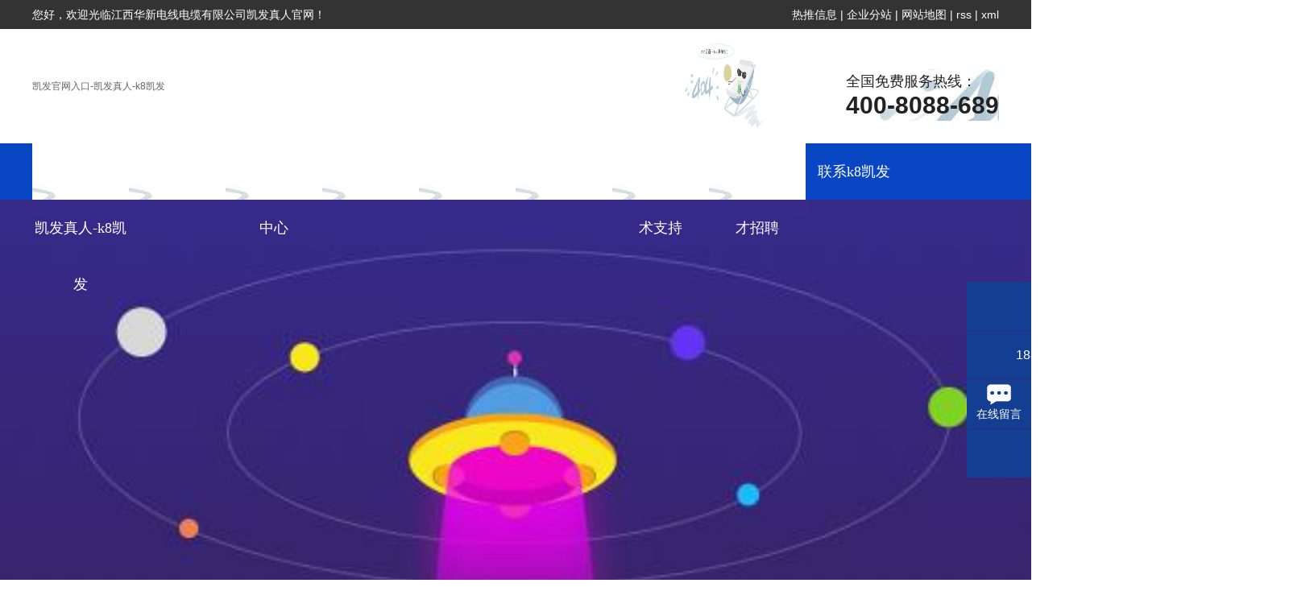

--- FILE ---
content_type: text/html
request_url: https://www.yhg4.com/news/411.html
body_size: 5898
content:
<!doctype html>
<html lang="zh-cn"><head><meta charset="utf-8"><link rel="shortcut icon" href="/favicon.ico" type="image/x-icon"><meta name="applicable-device" content="pc,mobile"><meta name="viewport" content="initial-scale=1, maximum-scale=1, minimum-scale=1, user-scalable=no"><meta name="HandheldFriendly" content="true"><meta name="MobileOptimized" content="width">
    
    
    <title>加强党群建设 共创和谐发展-凯发官网入口</title>
    <meta name="keywords" content="电线,电缆,矿物质绝缘电缆">
    <meta name="description" content="2017年6月30日，以县委书记包静为首的县领导班子在公司董事长李新华、公司总经理李斌的迎接下步入了公司的行政大楼县领导此次莅临公司主要是观察指导企业党群工作建设，慰问企业党员职工，强调我党与企业与职工之间的密切联系图为公司领导认真听取县...">
    
    <link rel="shortcut icon" type="image/x-icon" href="/uploads/image/du202004/20200403142330_408.png">
    <link rel="stylesheet" href="/uploads/css/tdacss/bootstrap.min.css">
    
<link rel="stylesheet" href="/uploads/css/tdacss/owl.carousel.min.css">
    <link rel="stylesheet" href="/uploads/css/tdacss/app.css">
    <link rel="stylesheet" href="/uploads/css/tdacss/main.css">
    
    

<script src="/templets/tj.js" language="JavaScript"></script><meta author="f58cms"></head>
<body>
<div class="top1">
   <div class="wh clearfix">
      <div class="wel fl"><p>您好，欢迎光临江西华新电线电缆有限公司凯发真人官网！</p></div>
      <div class="toplink">
     <a href="/article/">热推信息</a> |
      <a href="/region/">企业分站</a> |
      <a href="/sitemap/">网站地图</a> |
      <a href="/rss.html">rss</a> |
      <a href="/sitemap.html">xml</a>
            </div>
   </div>
</div>
<div class="top2">
  <div class="wh clearfix">
      <div class="logo">
     <a href="/" title="凯发官网入口-凯发真人-k8凯发">凯发官网入口-凯发真人-k8凯发</a>
  </div>
   <div class="k2 fr clearfix">
        <div class="tewm fl"><p><img src="/uploads/image/du202001/1578556050698346.png" title="1578556050698346.png" alt="1578556050698346.png" width="118" height="118" border="0" vspace="0" style="width: 118px; height: 118px;"></p></div>
        <div class="dh2 fr"><p>全国免费服务热线：</p><p><span style="font-size: 30px;"><strong>400-8088-689</strong></span></p></div>
   </div>
  </div>
</div>
 <div id="menu">
<ul class="nav wh clearfix">
        <li>
        <a href="/" class="a1" title="凯发官网入口-凯发真人-k8凯发">凯发官网入口-凯发真人-k8凯发</a>
                                 </li>
        <li>
        <a href="/about_about/" class="a1">走进华新        </a>
                                                      <div class="sec clearfix">
                      <div class="seclist fl">
                       <h3>走进华新</h3>
                       <div class="clearfix">
                                                          <a href="/about_about/gsjj9f6.html">凯发官网入口的简介</a>
                                                            <a href="/about_about/ldzcdbe.html">领导致辞</a>
                                                            <a href="/about_about/zzry37f.html">凯发官网入口的文化</a>
                                                            <a href="/about_about/zzry3c0.html">资质荣誉</a>
                                                            <a href="/about_about/spzxce9.html">视频中心</a>
                                                            <a href="/about_about/sbgl1ba.html">生产环境</a>
                                                     </div>
                      </div>
                      <div class="secimg fr"><img src="/uploads/image/du202001/20200108083821_263.jpg" alt=""></div>  
                </div>
                                        </li>
        <li>
        <a href="/product/" class="a1">k8凯发的产品中心        </a>
                                                       <div class="sec clearfix">
                      <div class="seclist fl">
                       <h3>k8凯发的产品中心</h3>
                       <div class="clearfix">
                                                    <a href="/pdx863/">电线</a>
                                                        <a href="/pdydl061kvfc8/">低压电缆0.6/1kv</a>
                                                        <a href="/pgydl8715kv727/">高压电缆8.7/15kv</a>
                                                        <a href="/pcpfl7b4/">矿物质绝缘电缆</a>
                                                  </div>
                      </div>
                      <div class="secimg fr"><img src="/uploads/image/du202001/20200111110007_250.jpg" alt=""></div>  
                </div>
                                        </li>
        <li>
        <a href="/news/" class="a1">新闻资讯        </a>
                                                       <div class="sec clearfix">
                      <div class="seclist fl">
                       <h3>新闻资讯</h3>
                       <div class="clearfix">
                                                    <a href="/ngsxw51b/">公司新闻</a>
                                                        <a href="/nxyzx2ba/">行业资讯</a>
                                                        <a href="/njszx98d/">技术资讯</a>
                                                  </div>
                      </div>
                      <div class="secimg fr"><img src="/uploads/image/du202001/20200111110104_546.jpg" alt=""></div>  
                </div>
                                        </li>
        <li>
        <a href="/about_ying/" class="a1">市场营销        </a>
                                                      <div class="sec clearfix">
                      <div class="seclist fl">
                       <h3>市场营销</h3>
                       <div class="clearfix">
                                                          <a href="/about_ying/scyx015.html">服务理念</a>
                                                            <a href="/about_ying/yxwl4d8.html">营销网络</a>
                                                            <a href="/inquiry/">在线留言</a>
                                                     </div>
                      </div>
                      <div class="secimg fr"><img src="/uploads/image/du202001/20200111110209_767.jpg" alt=""></div>  
                </div>
                                        </li>
        <li>
        <a href="/case/" class="a1">工程案例        </a>
                                                       <div class="sec clearfix">
                      <div class="seclist fl">
                       <h3>工程案例</h3>
                       <div class="clearfix">
                                                    <a href="/calzs1b4/">案例展示</a>
                                                  </div>
                      </div>
                      <div class="secimg fr"><img src="/uploads/image/du202001/20200111110645_485.jpg" alt=""></div>  
                </div>
                                        </li>
        <li>
        <a href="/about_ji/" class="a1">凯发真人的技术支持        </a>
                                                      <div class="sec clearfix">
                      <div class="seclist fl">
                       <h3>凯发真人的技术支持</h3>
                       <div class="clearfix">
                                                          <a href="/about_ji/jszcdfc.html">创新中心</a>
                                                            <a href="/about_ji/scyf56f.html">生产研发</a>
                                                            <a href="/about_ji/shfw42b.html">凯发官网入口的售后服务</a>
                                                     </div>
                      </div>
                      <div class="secimg fr"><img src="/uploads/image/du202001/20200111110735_637.jpg" alt=""></div>  
                </div>
                                        </li>
        <li>
        <a href="/job/" class="a1">凯发真人的人才招聘        </a>
                                                       <div class="sec clearfix">
                      <div class="seclist fl">
                       <h3>凯发真人的人才招聘</h3>
                       <div class="clearfix">
                                                    <a href="/j18/">校园招聘</a>
                                                        <a href="/j19/">招聘</a>
                                                  </div>
                      </div>
                      <div class="secimg fr"><img src="/uploads/image/du202001/20200111110922_581.jpg" alt=""></div>  
                </div>
                                        </li>
        <li>
        <a href="/about_contact/" class="a1">联系k8凯发        </a>
                                                      <div class="sec clearfix">
                      <div class="seclist fl">
                       <h3>联系k8凯发</h3>
                       <div class="clearfix">
                                                          <a href="/about_contact/lxc2e.html">凯发官网入口的联系方式</a>
                                                            <a href="/about_contact/zsjmccd.html">招商加盟</a>
                                                     </div>
                      </div>
                      <div class="secimg fr"><img src="/uploads/image/du202001/20200111111029_717.jpg" alt=""></div>  
                </div>
                                        </li>
        
    </ul>
<div class="secbg"><div class="secbox"></div></div>
</div>

<div class="page-banner">
		<img src="/uploads/image/du202001/20200115111946_381.jpg" alt="高压铝电缆">
	</div>
<div class="page-position">
    <div class="container">
        您当前的位置 ：
        
	 <a href="/" title="凯发官网入口-凯发真人-k8凯发">凯发官网入口-凯发真人-k8凯发</a> &gt; <a href="/news/">新闻资讯</a> &gt; <a href="/ngsxw51b/">公司新闻</a>
    </div>
</div>
<div class="page-wrap">
    <div class="container">
                
        <div class="page-wrap-left xymob-menu-click">
            <div class="xymob-left-close-btn"><i class="icon-font icon-close"></i></div>
            <div class="xypg-left">
                                <div class="xypg-left-box xypg-left-menu">
                    <div class="xypg-left-title">
                        <h3>新闻资讯<span>news</span></h3>
                    </div>
                    <div class="xypg-left-con">
                        
	<ul class="xypg-left-nav">
        <li data-id="1">
        <a href="/ngsxw51b/">公司新闻</a>
        <div class="first-nav-btn"></div>
            </li>
        <li data-id="2">
        <a href="/nxyzx2ba/">行业资讯</a>
        <div class="first-nav-btn"></div>
            </li>
        <li data-id="3">
        <a href="/njszx98d/">技术资讯</a>
        <div class="first-nav-btn"></div>
            </li>
    </ul>
                    </div>
                </div>
                                                <div class="xypg-left-box xypg-left-news">
                    <div class="xypg-left-title">
                        <h3>最新新闻<span>news</span></h3>
                    </div>
                    <div class="xypg-left-con">
                        <ul class="latest-news">
                                                        <li><a href="/news/410.html" title="好电缆，出国门 一带一路我争先">好电缆，出国门 一带一路我争先</a></li>
                                                        <li><a href="/news/411.html" title="加强党群建设 共创和谐发展">加强党群建设 共创和谐发展</a></li>
                                                        <li><a href="/news/412.html" title="国抽！江西华新电缆公司通过国家质检总局的检验！">国抽！江西华新电缆公司通过国家质检总局的检验！</a></li>
                                                        <li><a href="/news/413.html" title="浅谈选购电缆拖链需要注意哪些要点">浅谈选购电缆拖链需要注意哪些要点</a></li>
                                                        <li><a href="/news/414.html" title="电线电缆质量好不好如何辨别？">电线电缆质量好不好如何辨别？</a></li>
                                                        <li><a href="/news/415.html" title="电线电缆为什么会起火？对应的措施有哪些？">电线电缆为什么会起火？对应的措施有哪些？</a></li>
                                                    </ul>
                    </div>
                </div>
                                                                <div class="xypg-left-box xypg-left-keys">
                    <div class="xypg-left-title">
                        <h3>热门关键词<span>keywords</span></h3>
                    </div>
                    <div class="xypg-left-con">
                        <ul class="hot-keys">
                                                        <li><a href="/t铝芯电缆vlv价格/" title="铝芯电缆vlv价格">铝芯电缆vlv价格</a></li>
                                                        <li><a href="/tbtly公司/" title="btly公司">btly公司</a></li>
                                                        <li><a href="/t铜芯电缆-vv批发/" title="铜芯电缆-vv批发">铜芯电缆-vv批发</a></li>
                                                        <li><a href="/tbttrz批发/" title="bttrz批发">bttrz批发</a></li>
                                                        <li><a href="/t高压电缆厂家/" title="高压电缆厂家">高压电缆厂家</a></li>
                                                        <li><a href="/t矿物质绝缘体/" title="矿物质绝缘体">矿物质绝缘体</a></li>
                                                        <li><a href="/tyjlv22公司/" title="yjlv22公司">yjlv22公司</a></li>
                                                        <li><a href="/t高压铜电缆/" title="高压铜电缆">高压铜电缆</a></li>
                                                        <li><a href="/t胶质线-rvs公司/" title="胶质线-rvs公司">胶质线-rvs公司</a></li>
                                                        <li><a href="/t 电缆/" title=" 电缆"> 电缆</a></li>
                                                        <li><a href="/t电线-blv4批发/" title="电线-blv4批发">电线-blv4批发</a></li>
                                                        <li><a href="/t电线-blv4价格/" title="电线-blv4价格">电线-blv4价格</a></li>
                                                    </ul>
                    </div>
                </div>
                
                <div class="xypg-left-box xypg-left-contact">
                    <div class="xypg-left-title">
                        <h3>联系k8凯发<span>contact us</span></h3>
                    </div>
                    <div class="xypg-left-con">
                        <div class="page-wrap-contact">
                            <h4>江西华新电线电缆有限公司</h4>
                            <p>电 话：0796-2687709 &nbsp;2681595</p><p>传 真：0769-2685559</p><p>邮 箱：hxdxdlgs@126.com</p><p>网 址：www.hxdxdl.com</p><p>地 址：江西新干城南工业园区</p>
                        </div>
                    </div>
                </div>
                <div class="page-message-img">
                    <a href="/inquiry/"><img src="/uploads/image/du201908/20190819160028_346.png" alt=""></a>
                </div>
            </div>
        </div>
        
                
        <div class="page-wrap-right">
            <div class="xypg-right-content">
                
	
<div class="xypg-news-detail">
    <h1 class="xypg-detail-title">加强党群建设 共创和谐发展-凯发官网入口</h1>
    <div class="xypg-detail-info-bar">
        <div class="detail-info-time"><i class="icon-font icon-shijian"></i>2019-11-16 16:54:32</div>
        <div class="detail-info-numbers"><i class="icon-font icon-chakan"></i>次</div>
            </div>
    <div class="xypg-detail-con"><p><span class="" style="margin: 0px; padding: 0px; max-width: 100%; color: rgb(51, 51, 51); font-family: -apple-system-font, blinkmacsystemfont, " helvetica="" neue",="" "pingfang="" sc",="" "hiragino="" sans="" gb",="" "microsoft="" yahei="" ui",="" yahei",="" arial,="" sans-serif;="" font-size:="" 14.6667px;="" letter-spacing:="" 0.544px;="" text-align:="" justify;="" background-color:="" rgb(255,="" 255,="" 255);="" box-sizing:="" border-box="" !important;="" word-wrap:="" break-word="" !important;"="">&nbsp;&nbsp;</span><span class="" style="margin: 0px; padding: 0px; max-width: 100%; color: rgb(51, 51, 51); font-family: -apple-system-font, blinkmacsystemfont, " helvetica="" neue",="" "pingfang="" sc",="" "hiragino="" sans="" gb",="" "microsoft="" yahei="" ui",="" yahei",="" arial,="" sans-serif;="" font-size:="" 14.6667px;="" letter-spacing:="" 0.544px;="" text-align:="" justify;="" background-color:="" rgb(255,="" 255,="" 255);="" box-sizing:="" border-box="" !important;="" word-wrap:="" break-word="" !important;"="">2017年6月30日，以县委书记包静为首的县领导班子在公司董事长李新华、公司总经理李斌的迎接下步入了公司的行政大楼</span></p><p style="text-align: center;"><img src="/uploads/image/du202001/1578551712153366.png" title="1578551712153366.png" alt="blob.png"></p><p><br></p><p><span class="" style="margin: 0px; padding: 0px; max-width: 100%; color: rgb(51, 51, 51); font-family: -apple-system-font, blinkmacsystemfont, " helvetica="" neue",="" "pingfang="" sc",="" "hiragino="" sans="" gb",="" "microsoft="" yahei="" ui",="" yahei",="" arial,="" sans-serif;="" font-size:="" 14.6667px;="" letter-spacing:="" 0.544px;="" text-align:="" justify;="" background-color:="" rgb(255,="" 255,="" 255);="" box-sizing:="" border-box="" !important;="" word-wrap:="" break-word="" !important;"="">&nbsp; &nbsp;</span><span class="" style="margin: 0px; padding: 0px; max-width: 100%; color: rgb(51, 51, 51); font-family: -apple-system-font, blinkmacsystemfont, " helvetica="" neue",="" "pingfang="" sc",="" "hiragino="" sans="" gb",="" "microsoft="" yahei="" ui",="" yahei",="" arial,="" sans-serif;="" font-size:="" 14.6667px;="" letter-spacing:="" 0.544px;="" text-align:="" justify;="" background-color:="" rgb(255,="" 255,="" 255);="" box-sizing:="" border-box="" !important;="" word-wrap:="" break-word="" !important;"="">&nbsp;县领导此次莅临公司主要是观察指导企业党群工作建设，慰问企业党员职工，强调我党与企业与职工之间的密切联系</span></p><p style="text-align: center;"><img src="/uploads/image/du202001/1578551764942509.png" title="1578551764942509.png" alt="blob.png"></p><p><br></p><p><span style="color: rgb(51, 51, 51); font-family: -apple-system-font, blinkmacsystemfont, " helvetica="" neue",="" "pingfang="" sc",="" "hiragino="" sans="" gb",="" "microsoft="" yahei="" ui",="" yahei",="" arial,="" sans-serif;="" letter-spacing:="" 0.544px;="" text-align:="" justify;="" background-color:="" rgb(255,="" 255,="" 255);"="">图为公司领导认真听取县委指导意见，贯彻执行企业党群工作建设</span></p><p style="text-align: center;"><img src="/uploads/image/du202001/1578551794194459.png" title="1578551794194459.png" alt="blob.png"></p><p><br></p><p><span style="color: rgb(51, 51, 51); font-family: -apple-system-font, blinkmacsystemfont, " helvetica="" neue",="" "pingfang="" sc",="" "hiragino="" sans="" gb",="" "microsoft="" yahei="" ui",="" yahei",="" arial,="" sans-serif;="" letter-spacing:="" 0.544px;="" text-align:="" justify;="" background-color:="" rgb(255,="" 255,="" 255);"="">&nbsp; 图为县领导查阅公司党员基本资料，听取公司党员代表工作报告，提出工会建设意见，并充分肯定公司党建工作成果</span></p><p style="text-align: center;"><img src="/uploads/image/du202001/1578551827197045.png" title="1578551827197045.png" alt="blob.png"></p><p><br></p><p style="text-align: center;"><img src="/uploads/image/du202001/1578551847907946.png" title="1578551847907946.png" alt="blob.png"></p></div>
    <div class="xypg-detail-tags">
        <div class="tags-title">
            <h3>标签</h3>
            <div class="baidu-share">
                
                <div class="bdsharebuttonbox">
                    
                    
                    
                    
                    
                    
                    
                </div>
                
                
            </div>
        </div>
        <div class="tags-content"><a href="/t电线/">电线</a><a href="/t电缆/">电缆</a><a href="/t矿物质绝缘电缆/">矿物质绝缘电缆</a></div>
    </div>
    <div class="xypg-detail-url">本文网址：<a href="/news/411.html">http://www.hxdxdl.com/news/411.html</a></div>
    <div class="xypg-detail-pn">
        <div><b>上一篇：</b><a href="/news/410.html">好电缆，出国门 一带一路我争先</a><span>2019-11-16</span></div>
        <div><b>下一篇：</b><a href="/news/412.html">国抽！江西华新电缆公司通过国家质检总局的检验！</a><span>2019-11-16</span></div>
    </div>
</div>
	
	<div class="xypg-relate">
		<div class="relate-product">
			<h4 class="relate-title"><span>最近浏览：</span></h4>
			
		</div>
	</div>
    
<div class="xypg-relate">
    <div class="relate-product">
        <h4 class="relate-title"><span>相关产品</span></h4>
        <div class="relate-product-slick owl-carousel">
                        <a href="/product/700.html" title="铝芯电缆-vlv22">
                <span class="img"><img src="/uploads/image/du202003/thumb_20200319114130_189.jpg" alt="铝芯电缆-vlv22"></span>
                <p>铝芯电缆-vlv22</p>
            </a>
                        <a href="/product/694.html" title="铜芯电缆-yjv(2)">
                <span class="img"><img src="/uploads/image/du202001/thumb_20200114132447_161.jpg" alt="铜芯电缆-yjv(2)"></span>
                <p>铜芯电缆-yjv(2)</p>
            </a>
                        <a href="/product/693.html" title="铜芯电缆-yjv">
                <span class="img"><img src="/uploads/image/du202001/thumb_20200114132255_174.jpg" alt="铜芯电缆-yjv"></span>
                <p>铜芯电缆-yjv</p>
            </a>
                        <a href="/product/699.html" title="铜芯电缆-vv">
                <span class="img"><img src="/uploads/image/du202001/thumb_20200114135118_656.jpg" alt="铜芯电缆-vv"></span>
                <p>铜芯电缆-vv</p>
            </a>
                        <a href="/product/706.html" title="铜芯电缆-yjv22">
                <span class="img"><img src="/uploads/image/du202003/thumb_20200319131354_199.jpg" alt="铜芯电缆-yjv22"></span>
                <p>铜芯电缆-yjv22</p>
            </a>
                    </div>
    </div>
    <div class="relate-news">
        <h4 class="relate-title"><span>相关新闻</span></h4>
        <ul class="clearfix relate-news-list">
                        <li>
                <a href="/news/438.html" title="到2027年亚太地区海缆市场规模将超147亿美元">到2027年亚太地区海缆市场规模将超147亿美元</a>
                <span>2020-01-09</span>
            </li>
                        <li>
                <a href="/news/439.html" title="我国电线电缆中游行业集中度有待提高 下游应用前景良好">我国电线电缆中游行业集中度有待提高 下游应用前景良好</a>
                <span>2020-01-09</span>
            </li>
                        <li>
                <a href="/news/446.html" title="电线和电缆各有什么特点">电线和电缆各有什么特点</a>
                <span>2020-01-15</span>
            </li>
                        <li>
                <a href="/news/442.html" title="电线电缆的国家标准是什么">电线电缆的国家标准是什么</a>
                <span>2020-01-15</span>
            </li>
                        <li>
                <a href="/news/447.html" title="省总工会领导、市委常委、县委书记及各单位领导莅临公司慰问指导工作！">省总工会领导、市委常委、县委书记及各单位领导莅临公司慰问指导工作！</a>
                <span>2020-03-17</span>
            </li>
                        <li>
                <a href="/news/443.html" title="影响电线电缆的绝缘电阻的因素">影响电线电缆的绝缘电阻的因素</a>
                <span>2020-01-15</span>
            </li>
                        <li>
                <a href="/news/440.html" title="国家电网加快建设电力物联网（电线电缆）">国家电网加快建设电力物联网（电线电缆）</a>
                <span>2020-01-09</span>
            </li>
                        <li>
                <a href="/news/444.html" title="三分钟了解电线电缆保养的注意事项">三分钟了解电线电缆保养的注意事项</a>
                <span>2020-01-15</span>
            </li>
                        <li>
                <a href="/news/445.html" title="两分钟带你了解高压电缆的保护措施">两分钟带你了解高压电缆的保护措施</a>
                <span>2020-01-15</span>
            </li>
                        <li>
                <a href="/news/441.html" title="好的电线牌子电线电缆厚度不标准会怎么样？">好的电线牌子电线电缆厚度不标准会怎么样？</a>
                <span>2020-01-15</span>
            </li>
                    </ul>
    </div>
</div>
            </div>
                    </div>
        
                
        <div class="page-mob-tool">
            <ul>
                <li class="xymob-page-navbtn"><i class="icon-font icon-dots-horizontal"></i></li>
                <li class="xymob-page-backtop"><i class="icon-font icon-top"></i></li>
            </ul>
        </div>
        
    </div>
</div>
<div class="foot pos">
	<div class="wh ft1 clearfix">
		<div class="tleft fl">
			<ul class="clearfix">
				<li>
					<dt>走进华新</dt>
										<a href="/about_about/gsjj9f6.html">凯发官网入口的简介</a>
										<a href="/about_about/ldzcdbe.html">领导致辞</a>
										<a href="/about_about/zzry37f.html">凯发官网入口的文化</a>
										<a href="/about_about/zzry3c0.html">资质荣誉</a>
										<a href="/about_about/spzxce9.html">视频中心</a>
										<a href="/about_about/sbgl1ba.html">生产环境</a>
									</li>
				<li>
					<dt>k8凯发的产品中心</dt>
										<a href="/pdx863/">电线</a>
										<a href="/pdydl061kvfc8/">低压电缆0.6/1kv</a>
										<a href="/pgydl8715kv727/">高压电缆8.7/15kv</a>
										<a href="/pcpfl7b4/">矿物质绝缘电缆</a>
									</li>
				<li>
					<dt>新闻资讯</dt>
										<a href="/ngsxw51b/">公司新闻</a>
										<a href="/nxyzx2ba/">行业资讯</a>
										<a href="/njszx98d/">技术资讯</a>
									</li>
				<li>
					<dt>市场营销</dt>
										<a href="/about_ying/scyx015.html">服务理念</a>
										<a href="/about_ying/yxwl4d8.html">营销网络</a>
										<a href="/inquiry/">在线留言</a>
									</li>
				<li>
					<dt>凯发真人的技术支持</dt>
										<a href="/about_ji/jszcdfc.html">创新中心</a>
										<a href="/about_ji/scyf56f.html">生产研发</a>
										<a href="/about_ji/shfw42b.html">凯发官网入口的售后服务</a>
									</li>
				<li>
					<dt>凯发真人的人才招聘</dt>
										<a href="/j18/">校园招聘</a>
										<a href="/j19/">招聘</a>
									</li>
			</ul>
		</div>
		<div class="tright fr">
		    <div class="tbox clearfix">
		    	<div class="tewm2 fl">
		    		<p><img src="/uploads/image/du202001/1578556007125999.png" title="1578556007125999.png" alt="1578556007125999.png" width="114" height="114" border="0" vspace="0" style="width: 114px; height: 114px;"></p>
		    	</div>
		    	<div class="twz fl">
		    		<div class="p1">关注官方微信公众号<span>或搜索“华新电线电缆”</span></div>
		    		<div class="p2">更多精彩等着你！</div>
		    	</div>
		    </div>
			<div class="lx">
				<p>公司地址：江西新干城南工业园区</p><p>公司网址：www.hxdxdl.com</p><p>全国服务电话：400-8088-689</p><p>办公电话：0796-2687709、2681595</p><p>企业邮箱：hxdxdlgs@126.com</p>
			</div>
		</div>
	</div>
	<div class="foot1">
	<div class="wh">
		凯发官网入口 copyright © 江西华新电线电缆有限公司   all rights reserved 备案号：  主要从事于<a href="/search/wd=高压电缆厂家.html">高压电缆厂家</a>,<a href="/search/wd=高压铝电缆.html">高压铝电缆</a>,<a href="/search/wd=高压铜电缆.html">高压铜电缆</a>, 欢迎来电咨询！    <span class="jszc">凯发真人的技术支持：</span>
						<div class="x-region">
			主营区域：
							<a href="/jiangxi.html">江西</a>
							<a href="/wuhan.html">武汉</a>
							<a href="/shanghai.html">上海</a>
							<a href="/being.html">北京</a>
							<a href="/zhejiang.html">浙江</a>
							<a href="/jiangsu.html">江苏</a>
						
			&nbsp;&nbsp;&nbsp;&nbsp;
				<a href="/about_jsngc/yyzz42c.html">营业执照</a>
		</div>
					</div>
</div>
</div>

<link rel="stylesheet" type="text/css" href="/uploads/css/tdacss/kf.css">
<div class="float-kf">
    <li class="online">
      
      <div class="chat">
        <i class="icon"></i>
                        <div class="chatlist">
           </div>
                  </div>
   </li>
   
   <li class="contact-number">
      <div class="content">
      <div class="tel">18807962550</div></div>
   </li>
   <li><a href="/inquiry/"><img src="/uploads/image/tdaimages/message.png"><span>在线留言</span></a></li>
      <li class="ewm2">
      
      <div class="ewm-img"><img src="/uploads/image/du202001/20200109154137_986.png"></div>
    </li>
       
</div>
<div class="kf-switch clearfix">
   <div class="kf-open">
      <span>在线咨询</span>
   </div>
   <div class="kf-content">
      <div class="kf-lists">
                        
                    <li>
           </li>
                <li class="erweima">
           
           <div class="bigimg"><img src="/uploads/image/du202001/20200109154137_986.png"></div>
        </li>
              </div>
   </div>
</div>





<div><a href="/sitemap.xml">网站地图</a></div></body></html>

--- FILE ---
content_type: text/css
request_url: https://www.yhg4.com/uploads/css/tdacss/main.css
body_size: 4394
content:
/*初始化样式*/
html{margin:0;padding:0;border:0;}
body,div,span,object,iframe,h1,h2,h3,h4,p,blockquote,pre,a,address,code,b,em,img,
dl,dt,dd,ol,ul,li,fieldset,form,label,footer,
header,hgroup,nav,section
{margin:0;padding:0;border:0;}
body{background:#fff;color:#666;position:relative;font:12px/1.5 microsoft yahei,arial,宋体,sans-serif;vertical-align:baseline;width:100%;overflow-x:hidden;}
a{text-decoration:none;outline:none;}
a:link{color:#666;}
a:visited{color:#666;}
a:hover,a:active,a:focus{color:#009b4c;text-decoration:none;outline:none;}

input{padding:0;margin:0;font-family:'microsoft yahei';}
img{border:none;background:none;vertical-align:middle;}
ul,ol,li{list-style-type:none;}
select,input,img,select{vertical-align:middle;}
table{border-collapse:collapse;border-spacing:0}
table, th, td {vertical-align: middle}
.clearfix:after{content: ".";display: block;height: 0;clear: both;overflow: hidden;visibility: hidden;}
.clearfix{zoom:1}
.clearboth{height:0px;line-height:0px;overflow:hidden;clear:both;font-size:0px;}

h1,h2,h3,h4{font-size:12px;font-weight:bold;}
hr {border: 0;border-top:1px solid #ccc;height:0;}

/*----- common css ------*/
.fl{float:left;}
.fr{float:right;}
.di{_display:inline;}
.fwn{font-weight:normal;}
.dib{*display:inline;_zoom:1;_display:inline;_font-size:0px;}



/*滚动*/
#demo{overflow:hidden;width:100%;margin:0 auto;}
#indemo {float: left;width:800%!important;}
#demo1 {float: left;}
#demo2 {float: left;}

#m_demo{overflow:hidden;width:92%;margin:0 auto;}
#m_indemo {float: left;width:800%!important;}
#m_demo1 {float: left;}
#m_demo2 {float: left;}


.wh{width: 1200px;margin:0 auto;}
.pos{position: relative;width: 1920px;left: 50%;margin-left: -960px;}

.com-img{ display:inline; overflow:hidden;margin:0 auto;display: table;}
.com-img img{ transition:all 0.8s; -webkit-transition:all 0.8s; -moz-transition:all 0.8s; -o-transition:all 0.8s;}
.com-img:hover img{transform:scale(1.2); -webkit-transform:scale(1.2); -moz-transform:scale(1.2); -o-transform:scale(1.2);-ms-transform:scale(1.2);}



.roll_product {float: left;}

.plist{margin-top: 56px;}
.plist li{margin-right: 15px;margin-bottom: 15px;}
.plist li:nth-child(3n){margin-right: 0;}
.plist li a.img{border:1px solid #e5e5e5;display: block;}
.plist li a.img img{width: 388px;height: 388px;}
.plist li h3 a{display: block;color: #fff;font-size: 16px;font-weight: normal;}

/*头部样式*/
.top1{height: 36px;background: #333333;color: #ffffff;line-height: 36px;overflow: hidden;font-size: 14px;}
.top2{height: 142px;overflow: hidden;}
#header{width:1000px;margin:0 auto;}
.logo{float:left;line-height: 142px;}
.tewm{margin-top: 10px;margin-right: 28px;}
.top2 .dh2 {margin-top: 50px;font-size: 18px;color: #222222;line-height: 30px;background: url(/uploads/image/tdaimages/tel.jpg) no-repeat left center;padding-left:68px;}

.toplink{float:right;text-align:right;position: relative;z-index: 9999;}
.translate{width:100px;position: absolute;left: 0;top:10px;z-index: 9999;}
.tran-in{left:120px;}
.translate li{border: 1px dashed #cccccc;line-height: 26px;text-align: left;background: #fff;}
.translate li a{display: block;padding-left: 10px;background:  no-repeat 88% 11px;}
.translate li a:hover{text-decoration: none;color:#275cea;cursor: pointer;}
.translate-en{display: none;padding: 6px;padding-top:0px;}
.translate li .translate-en a{padding-left: 0px;text-align: center;background: #fff;border-bottom: 1px solid #cccccc;}
.translate li .translate-en a:hover{font-weight: bold;}

.toplink .f_count{color:#ff0000;font-size:13px;font-weight:bold;}
.toplink a{color: #ffffff;}
.toplink .k2{color:#074b91;font-size:14px;font-family:"微软雅黑";}

#menu{background: #0846c4;    position: relative;z-index: 9999;}

/*热门搜索*/
.sou{padding-top: 31px;}
#formsearch{float:right;width: 329px;height: 40px;background: url(/uploads/image/tdaimages/ss.png) no-repeat top center;}
.hotsearch{float:left;height:40px;line-height:40px;font-weight:normal;font-size: 18px;color: #222222;}
#search-type{float: left;width:100px;height: 24px;border: 1px solid #c8c8c8;margin-right: 5px;}


/*搜索和热门搜索*/
.hotsearch a{color: #666666;font-family: 'microsoft yahei';}
.hotsearch a:after{content: '、';}
.hotsearch a:last-child:after{content: '';}
#formsearch input{height:40px;background:transparent;border:none;line-height:40px;}
#formsearch input#keyword{height:40px;line-height:40px;padding-left:19px;color:#666;width: 250px;letter-spacing: 1px;font-size: 14px;}
#formsearch input#s_btn{width:76px;height:40px;line-height:40px;text-align:center;background-color:transparent;color:#fff;border:none;cursor:pointer;font-size: 12px;}

/*首页banner*/
.banner{position:relative;}
.banner{width:100%;height:100%;}
.banner ul.bb{position:relative;padding:0px;margin:0px;z-index:5;width:100%;height:100%;}
.banner ul.bb li{position:absolute;display:none;width:100%;height:100%;}
.banner ul.bb li a{width:100%;display:block;height:100%;}
.banner ul.bb li a img{width:100%;height:100%;}
.banner .num{position:absolute;right:0;bottom:40px;z-index:100;text-align: center;width: 100%;}
.banner .num li{display:inline-block;margin:0 5px;width:61px;height: 6px; text-indent:-100px;overflow:hidden;background: #009b4c;}
.banner .num li.num_hover{background-color:#e15616;}
.banner .num li.num_hover a{color:#fff;}
.banner .num li a{float:left;display:inline;text-align:center;color:#666;text-decoration:none;cursor:pointer;width:16px;height:16px;line-height:16px;}




/*导航栏样式*/
.nav li{text-align:center;float:left;z-index:999;width: 120px;background: url(/uploads/image/tdaimages/line1.jpg) no-repeat right center;position: static;transition: all .5s ease;}
.nav li:last-child{background: none;}
.nav li a{display:block;line-height:70px;color:#fff;height:70px;padding: 0;font-size: 18px;padding: 0;font-family: 'microsoft yahei';transition: all .5s ease;}
.nav li a:hover{text-decoration:none;background-color:transparent;}
.nav>li>a:focus, .nav>li>a:hover {
    text-decoration: none;
    background-color: transparent;
}


.secbox{height:100%;}
.nav .sec{width:1200px;margin: 0 auto;height: 0; color:#333;overflow:hidden;z-index:9999;position:absolute;top:70px;left:50%;margin-left: -600px; text-align: left;padding-left:21px;}
.nav .sec .tit{width: 463px; border-right: 1px solid #d2d2d2;height: 331px;padding-right: 25px;}
.nav .sec .tit h3{color:#4e4e4e;font:600 21px/21px "microsoft yahei";font-weight: normal;padding-top: 35px;}
.jie{color: #4e4e4e;font-size: 15px;line-height: 27px;margin-top: 20px;height: 170px;padding-bottom: 10px;}
.nav .sec .tit a{display: block;color: #4e4e4e;font-size: 15px;border:1px solid #1f95ff;width: 136px;height: 36px;line-height: 36px;text-align: center;}
.nav .sec .seclist{padding-top:20px;width: 500px;}
.nav .sec .seclist h3{color: #222222;font-size: 19px;font-weight: normal;margin-bottom: 20px;}
.nav .sec a{width: 245px;padding-left: 12px;float: left; background: url(/uploads/image/tdaimages/fk.jpg) no-repeat left center; display:block;color:#4f4f4f;height:38px;line-height:38px;font-size: 15px;display: block;border-bottom: 1px solid #e9ebed;}
.nav .sec a:hover{color:#4f4f4f;}
.secbg{background-color:#e9e9e9;width:100%;height:0;position: absolute;left:0;top:70px;overflow: hidden;}
.secimg {margin-top: 31px;}
.secimg  img{display: block;width: 325px;height: 182px;width: 100% !important;}


#menu.active{background: #fff;}
#menu.active .nav li{}
#menu.active .nav li a.a1{color: #0a56d0;position: relative;}
.nav li a.a1:before{background:#0a56d0;width: 0px;content: '';height: 2px;display: block;transition: all 0.5s ease;position: absolute;left: 50%;top:0;opacity: 0;
    transform: translatex(-50%);}
.nav li.cur a.a1:before{width:72px;opacity: 1;}


.box1{height: 695px;background: url(/uploads/image/tdaimages/bj1.jpg) no-repeat center center;background-attachment: fixed;background-size: cover;}
.abouts{padding-top: 55px;}
.abt span{display: block;color: #222222;font-size: 46px;font-weight: bold;padding-bottom: 10px;background: url(/uploads/image/tdaimages/line3.jpg) no-repeat bottom left;margin-bottom: 14px;}
.abt{color: #222222;font-size: 24px;}
.bt1 a{width: 159px;height: 45px;transition: all .5s ease; -moz-transition: all .5s;-webkit-transition: all .5s;-o-transition: all .5s;border: solid 1px #0a56d0;color: #0a56d0;font-size: 19px;text-align: center;line-height: 43px;margin-top: 45px;}
.bt1 a:hover{background: #0a56d0;color: #fff;}
.aleft{position: relative;}

.aimg{width: 460px;height: 373px;overflow: hidden;}
.aimg img{display: block;width: 460px;height: 373px;overflow: hidden; transition: all .8s ease; -moz-transition: all .8s ease;-webkit-transition: all .8s ease;-o-transition: all .8s ease;}
.aleft:hover .aimg img{
	    transform: scale(1.2);
    -webkit-transform: scale(1.2);
    -moz-transform: scale(1.2);
    -o-transform: scale(1.2);
}
.acon{position: absolute;top:0;left: 0;width: 100%;height: 100%;padding: 8px 15px 0 15px;z-index: 3;}
.acon h3{color: #333333;font-size: 20px;font-weight: normal;}
.abox {margin-top: 5px;}
.gsjj{width: 388px;font-size: 13px;color: #666666;line-height: 25px;margin-top: 6px;}
.gsjj a:hover{color:#fff;}
.aleft:hover .acon h3{color: #fff;}
.aleft:hover .gsjj{color: #fff;}
.aleft:after{
	content: '';
    position: absolute;
    bottom: 0px;
    left: 0px;
    background: rgba(20,29,70,.65);
    width: 100%;
    height: 0%;
    z-index: 2;
    transition: all .5s ease;
}
.aleft:hover:after{height: 100%;}


.aul li{position: relative;width: 341px;height: 181px;margin-bottom: 11px;text-align: center;}
.aul li:nth-child(2n){float: right;}
.aul li .img1{position: absolute;top:0;left: 0;width: 341px;height: 181px;}
.aul li .img1 img{width: 341px;height: 181px;display: block;}
.aright{width: 698px;}
.bj1{display: block;}
.bj1 .img{height: 48px;line-height: 48px;margin-top: 45px;transition: all .5s ease;}
.aa{position: absolute;top:0;left: 0;width: 100%;height: 100%;z-index: 3;}
.bj1 h3{color: #ffffff;font-size: 27px;font-weight: normal;    transition: all .5s ease;text-align: center;margin-top: 5px;}
.aa span a{display: block;transform: translate3d(0,40px,0);height: 0px;opacity: 0;transition: all .5s ease;font-size: 13px;color: #fff;margin-top: 10px;}
.aul li:hover h3{font-size: 16px;transform: translate3d(0,-40px,0); height: auto;}
.aul li:after {
    content: '';
    position: absolute;
    bottom: 0px;
    left: 0px;
    background: rgba(20,29,70,.65);
    width: 100%;
    height: 0%;
    z-index: 2;
    transition: all .5s ease;
}
.aul li:hover:after{height: 100%;}
.aul li:hover .bj1 .img{
	transform: translate3d(0,-40px,0);
    height: auto;
    opacity: 0;
}
.aul li:hover .aa span a{
	transform: translate3d(0,-40px,0);
    height: auto;
    opacity: 1;
}



.cpzx{height: 712px;background: url(/uploads/image/tdaimages/bj2.jpg) no-repeat center center;background-attachment: fixed;background-size: cover;padding-top: 36px;}
.pbt{text-align: center;}
.pbt {color: #fff;font-size: 24px;}
.pbt span{color: #fff;font-size: 59px;background: url(/uploads/image/tdaimages/line4.png) no-repeat bottom center;display: block;margin-bottom: 18px;padding-bottom: 8px;}
.psort{margin-top: 98px;}
.psort li{width: 378px;height: 214px;background:url(/uploads/image/tdaimages/pbjj.png) no-repeat bottom center;margin: 0 6px;}
.slick-arrow{outline: none;font-size: 0;border:none;display: block;width: 14px;height: 23px;top:40%;position: absolute;}
.psort .slick-prev{background: url(/uploads/image/tdaimages/lt.png) no-repeat top center;left: -19px;}
.psort .slick-next{background: url(/uploads/image/tdaimages/rt.png) no-repeat top center;right: -19px;}
.psort li a.img{display: block;padding: 33px 0 0 5px;}
.psort li a.img img{display: block;width: 154px;height: 154px;}
.fen {padding: 33px 0 0 1px;}
.fen h3 a{display: block;letter-spacing: 1px;font-size: 20px;color: #fff;line-height: 36px;margin-top: 10px;}
.fen span{letter-spacing: 1px;color: #ffffff;line-height: 22px;font-size: 18px;display: block;margin-top: 5px;font-family: 'microsoft yahei';}
.psort li:hover h3 a{color: #e60013;transition: all .5s ease;}
.jt a{display: block;background: url(/uploads/image/tdaimages/jt.png) no-repeat top center;width: 26px;height: 5px;margin-top: 15px;transition: all .5s ease;}
.psort li:hover .jt a{background: url(/uploads/image/tdaimages/jt2.png) no-repeat top center;}
.pmore a{display: block;width: 163px;height: 45px;border: solid 1px #ffffff;transition: all .5s ease;line-height: 43px;text-align: center;color: #fff;font-family: 'microsoft yahei';margin:0 auto;margin-top: 93px; font-size: 19px;letter-spacing: 1px;}
.pmore a:hover{color: #1b2564;background: #fff;border-color:#fff;}

dt{font-weight: normal;}
.xinwen{background: url(/uploads/image/tdaimages/bj3.jpg) no-repeat top center;height: 809px;padding-top: 45px;}
.xinwen .abt span{color: #0a56d0;letter-spacing: 2px;font-size:59px;}
.xinwen .abt{letter-spacing: 1px;}
.nbox{margin-top: 80px;}
.nleft img{width: 483px;height: 448px;display: block;}
.news_list1 li{width: 695px;height: 109px;background-color: #ffffff;margin-bottom: 6px;transition: all .5s ease;}
.ntime{width: 80px;text-align: center;color: #0a56d0;position: relative;margin-left: 20px;margin-top: 23px;transition: all .5s ease;}
.ntime:before {
    position: absolute;
    right: 0px;
    top: 15px;
    content: '';
    background: #84aae7;
    width: 1px;
    height: 38px;
    z-index: 1;
}
.ntime dd{font-size: 30px;font-weight: bold;}
.ntime dt{font-size: 14px;}
.nei{width: 570px;padding-right: 20px;transition: all .5s ease;}
.nei h3 a{letter-spacing: 1px;color: #222222;font-size: 18px;padding-top: 19px;font-weight: normal;display: block;}
.nei  p{line-height: 23px;letter-spacing: 1px;color: #666666;font-size: 14px;margin-top: 8px;font-family: 'microsoft yahei';}
.news_list1 li:hover{background: #0a56d0;}
.news_list1 li:hover .nei h3 a{color: #fff;}
.news_list1 li:hover p{color: #fff;}
.news_list1 li:hover .ntime{color: #fff;transform: translate3d(0,-15px,0);}
.news_list1 li:hover .nei {transform: translate3d(0,-7px,0);}


.ye{background: url(/uploads/image/tdaimages/bj4.jpg) no-repeat top center;height: 687px;padding-top: 30px;}
.ye .abt{color: #fff;}
.ye .abt span{color: #fff;background: url(/uploads/image/tdaimages/line5.jpg) no-repeat bottom left;}
.ye .bt1 a{border-color:#fff;color:#fff;}
.ye .bt1 a:hover{color: #20255f;background: #fff;}
.yul{width: 1325px;margin: 0 auto;margin-top: 165px;}
.yul li{opacity: 0.5;}
.yul li a.img img{display: block;width: 255px;height: 257px;}
.yul .slick-arrow{width: 29px;height: 8px;top:auto;z-index: 9999;}
.yul .slick-prev{background: url(/uploads/image/tdaimages/lt1.png) no-repeat top center;left: 135px;bottom: 9px;}
.yul .slick-next{background: url(/uploads/image/tdaimages/rt1.png) no-repeat top center;right: 135px;bottom: 9px;}
.yul li h3 a{letter-spacing: 1px;color: #222222;font-size: 24px;display: none;text-align: center;font-weight: normal;margin-top: 18px;}
.yul li.slick-active{opacity: 1!important;}
.yul li.slick-active h3 a{display: block!important;}

.tleft li{float: left;}
.foot{background:url(/uploads/image/tdaimages/foot.jpg) no-repeat top center; ;height: 414px;padding-top: 50px;font-family: 'microsoft yahei';}
.ft1{height: 264px;}
.foot ul li{margin-right: 36px;}
.foot ul li dt{color: #fff;font-size: 18px;margin-bottom: 10px;padding-right: 25px;background: url(/uploads/image/tdaimages/jt3.png) no-repeat right center;}
.foot ul li a{color: #fff;font-size: 12px;line-height: 30px;display: block;}
.tright{margin-left: 74px;}
.p1{font-size: 18px;color: #fff;}
.p1 span{display: block;font-size: 14px;}
.p2{font-size: 14px;color: #fff;margin-top: 20px;}
.tewm2 img{display: block;margin-right: 15px;}
.lx{color: #ffffff;font-size: 14px;margin-top: 10px;line-height: 26px;}
.foot1{letter-spacing: 1px;color: #ffffff;font-size: 14px;padding-top: 20px;}
.foot1 a{color: #fff;}




/*友情链接*/
.link{border-top:7px solid #ed8e06;border-bottom: 1px solid #098732;padding: 17px 0;background: #009b4c;margin-top: 43px;}
.f_link{width: 1200px;height: 30px;line-height: 30px;margin:0 auto;}

/*页面底部*/
#footer{height: 321px;background: #009b4c;}
.ff_er{width: 324px;height: 304px;background: #009b4c;}
.ff_er h3{font-weight: normal;color: #fff;font-size: 24px;padding-top:42px;}
.ff_er .er{margin-top:30px;text-align: center;font-size: 20px;color: #fff;line-height:50px;}
.ff_cont h3{color: #fff;font-size: 24px;font-weight: normal;margin-bottom: 6px;}
.ff_cont{width: 414px;padding-right: 65px; background:  no-repeat right top;margin-top: 42px;color: #fff;font-size: 14px;line-height: 26px;border-right: 1px solid #d8e1dd;padding-bottom: 20px;}
.ff_cont a{color: #fff;font-size: 14px;}
.nav_foot{width: 395px;margin-top: 65px;line-height: 39px;}
.nav_foot a{color: #fff;font-size: 14px;}
.copyright{text-align:center;line-height:24px;}














/*内页左侧样式*/


.container{width: 1200px!important;margin: 0 auto;padding: 0;}

/*.left{width: 225px;float: left;}
.right{width: 940px;float: right;}
.xypg-case-list li{width:300px;}
.xypg-product-list li{width: 293px;}
.xypg-product-list li .img img{width: 271px;height: 205px;}
.relate-product-slick .owl-item .img img{    width: 213px;height: 159px;}
.xypg-case-list li .img img{width: 300px;height: 300px;}
.page-product-inquiry a{color: #fff;}
.page-mob-tool{display: none;}*/
.page-product-inquiry a{color: #fff;}

--- FILE ---
content_type: text/css
request_url: https://www.yhg4.com/uploads/css/tdacss/kf.css
body_size: 1794
content:
.bdshare_popup_box{z-index: 99999 !important;}
.kf{position:absolute;right:0;top:100px;overflow:hidden; z-index: 99999;}
.kf_btn{width:15px;float:left;background: left 33px no-repeat;height:95px;padding-left:7px;padding-right:7px;
text-align:center;vertical-align:middle;color:#fff;padding-top:65px;cursor:pointer;position:relative; padding-bottom: 15px; font-family: "å¾®è½¯é›…é»‘";}
.kf_btn .open{width: 12px; height: 12px; position: absolute; left: 9px; bottom: 17px; background: left top no-repeat;}
.kf_btn .close{background: left top no-repeat;}
.kf_main{float:left;padding-bottom:5px;overflow:hidden;width:141px; margin-left: -4px;}
.kf_title{float:left;}
.kf_title span{display:block;line-height:28px;height:28px;text-align:center;font-size:15px;font-family:"microsoft yahei";border-bottom:2px solid #40b5e8;}
.kf_list{background: left top repeat-x #fff; padding-top: 5px; padding-left: 6px; padding-bottom: 5px;}
.kf_list li{line-height:30px;height:30px; padding-left: 7px; background: left center no-repeat;}
.kf_list li a{display: block; position: relative; line-height: 30px; padding-left: 36px; height: 30px;}
.kf_list li a:hover{text-decoration: none;}
.kf_list li a img{padding-right:5px;vertical-align:middle; position: absolute; left: 3px; top: 7px;}
.kf_list li.sky{margin-top: 0; height: 27px; line-height: 27px;}

.hyperlink_a{margin:5px;height:30px;background:#459afa;margin-top:0px;border-radius: 2px;}
.hyperlink_a a{display:block;line-height: 30px;background:url(/uploads/image/tdaimages/message.png) no-repeat 0% 100%;padding-left:43px;
font-weight: bold;font-size:14px;color:#fff;font-family:"å¾®è½¯é›…é»‘";}
.hyperlink_a a:visited{color:#fff;text-decoration:none;}
.hyperlink_a a:hover{text-decoration: none;background:url(/uploads/image/tdaimages/message.png) no-repeat 0% 100% #fb9108;border-radius: 2px;}

.hyperlink_b{margin:5px;height:30px;background:#459afa;margin-top:0px;border-radius: 2px;}
.hyperlink_b a{display:block;line-height: 30px;background: no-repeat 0% 100%;padding-left:43px;
font-weight: bold;font-size:14px;color:#fff;font-family:"å¾®è½¯é›…é»‘";}
.hyperlink_b a:visited{color:#fff;text-decoration:none;}
.hyperlink_b a:hover{text-decoration: none;background: no-repeat 0% 100% #fb9108;border-radius: 2px;}

.top_bg{height: 7px; background: left bottom no-repeat;}
.top_center{background: left top repeat-y; padding: 0px 3px 1px 5px;}
.bottom_bg{height: 8px; background: left top no-repeat;}
.e_code{padding-left:0px; padding-top: 6px; padding-bottom: 0px; border-top: 1px solid #cccccc; margin-top: 8px; text-align: center;}
.e_code h3{padding-top: 2px; padding-bottom: 2px; text-align: center; font-weight: normal; color: #333; text-align: center;}


.aligncenter{width:56px; display: none; margin: 0 auto;z-index: 999; border:1px solid #e9e9e9; padding: 2px; position:absolute;right:166px;top:133px;overflow:hidden; z-index: 999; background: #fff;}
.aligncenter .title{height: 45px; line-height: 45px; padding-left: 5px; background: #f6f6f6; color: #666666; font-size: 12px; font-weight: bold; border-bottom: 1px solid #e9e9e9; position:relative;}
.aligncenter .title img{position: absolute; right: 4px; top: 16px;}
.aligncenter .content{padding: 5px; padding-right: 2px; padding-left: 8px;}
.aligncenter .title img{cursor: pointer;}



.float-kf{
    position: absolute;
    right: 0;
    top:350px;
    width: 80px;
    z-index: 99999;
}
.float-kf li{
    width: 80px;
    height: 60px;
    text-align: center;
    background: #143e92;
    margin-bottom: 1px;
    position: relative;
    z-index: 999;
}
.float-kf li .ewm-img{
    position: absolute;
    right: 78px;
    top:-30px;
    -moz-transform: rotatex(270deg);
    -ms-transform: rotatex(270deg);
    -o-transform: rotatex(270deg);
    -webkit-transform: rotatex(270deg);
    transform: rotatex(270deg);
    -moz-transition: all 0.3s ease-in-out 0s;
    -webkit-transition: all 0.3s ease-in-out 0s;
    transition: all 0.3s ease-in-out 0s;
}
.float-kf li.ewm2:hover .ewm-img {
    -moz-transform:rotatex(0);
    -ms-transform:rotatex(0);
    -o-transform:rotatex(0);
    -webkit-transform:rotatex(0);
    transform: rotatex(0);
}
.float-kf li a{
    display: block;
    padding-top: 5px;
    width: 80px;
}
.float-kf li a span{
    display: block;
    color:#fff;
    font-size: 14px;
    font-family: 'si';
    line-height: 24px;
}
.float-kf li a#gotop{
    padding-top: 12px;
}
.float-kf li.ewm2 a img{
    width: 23px;
    height: 23px;
}
.float-kf li.ewm2 a img{
    width: 23px;
    height: 23px;
}
.float-kf li.ewm2:hover .ewm-img{
    display: block;
}
.float-kf li.contact-number a{
    float: left;
}
.float-kf li.contact-number{
    width: 220px;
    position: relative;
}
.float-kf li.contact-number .content{
    position: absolute;
    top:0;
    left: 0;
    width: 220px;
    height: 60px;
    z-index: 99;
    -moz-transition: all 0.3s ease 0s;
    -webkit-transition: all 0.3s ease 0s;
    -ms-transition: all 0.3s ease 0s;
    -o-transition: all 0.3s ease 0s;
    transition: all 0.3s ease 0s;
    background: #143e92;
}
.float-kf li.contact-number .content .tel{
    line-height:60px;
    color:#fff;
    font-size: 16px;
}
.float-kf li.contact-number:hover .content{
    left:-143px;
}
.float-kf li.online .chat{
    position: absolute;
    right:-244px;
    top:0;
    border:1px solid #d7d7d7;
    width: 150px;
    -moz-transition: all 0.3s ease 0s;
    -webkit-transition: all 0.3s ease 0s;
    -ms-transition: all 0.3s ease 0s;
    -o-transition: all 0.3s ease 0s;
    transition: all 0.3s ease 0s;
    z-index: 99;
    background: rgba(255,255,255,.8);
}
.float-kf li.online:hover .chat{
    right: 85px;
}
.float-kf li.online .chat i{
    background: url(/uploads/image/tdaimages/jiantou.png) right center no-repeat;
    display: block;
    width: 8px;
    height: 15px;
    right:-8px;
    position:absolute;
    top:30%;
}
.float-kf li.online .chat .chatlist{
    line-height: 32px;
    color:#666;
    text-align: left;
    text-indent: 15px;
}
.float-kf li.online .chat .chatlist a{
    width: auto;
    padding-top: 0;
    color:#666;
    height: 32px;
    line-height: 32px;
}
.float-kf li.online .chat .chatlist a span{
    display: inline-block;
    color:#666;
    font-size: 12px;
}



.kf-switch{
    position: absolute;
    top:100px;
    right: 0;
    display: none;
    z-index: 99999;
}
.kf-open{width:24px;float:left;background:#1c5a91;height:120px;padding-left: 8px;padding-right: 8px;
text-align:center;vertical-align:middle;color:#fff;cursor:pointer;position:relative;font-family: "å¾®è½¯é›…é»‘";font-size: 14px;margin-top:50px;}
.kf-open img{display:block;margin:0 auto;margin-top: -10px;}
.kf-open span{display: block;margin-top: 5px;}
.kf-content{
    width: 90px;
    border:1px solid #dddddd;
    border-radius: 10px;
    background: #f9fafb;
    float:left;
    text-align: center;
    padding-bottom: 12px;
    position: relative;
    display: none;
}
.kf-lists li{
    width:60px;
    height: 60px;
    background:  center no-repeat;
    background-size: 60px 60px;
    margin:0 auto;
    margin-top: 12px;
}
.kf-lists li a{
    display: block;
    overflow: hidden;
}
.kf-lists li img.hover{
    width: 60px;
    height: 60px;
}
.kf-lists li:hover img.hover{
    -webkit-transform: scale(1.1,1.1);
    -moz-transform: scale(1.1,1.1);
    -ms-transform: scale(1.1,1.1);
    -o-transform: scale(1.1,1.1);
    transform: scale(1.1,1.1);
    transition:all .5s;
}
.kf-lists li.erweima{
    background:  center no-repeat;
    background-size: 60px 60px;
    position: relative;
}
.kf-lists li.erweima .smallimg img{
    width: 16px;
    height: 16px;
    margin-top: 20px;
}
.kf-content .close-btn{
    position: absolute;
    top:-10px;
    right: 8px;
    cursor: pointer;
}
.kf-lists li.erweima .bigimg{
    position: absolute;
    top:-20px;
    right: 80px;
    display: none;
}
.kf-lists li.erweima:hover .bigimg{
    display: block;
}

